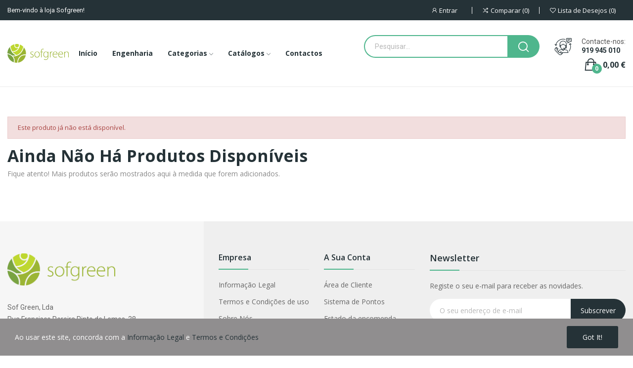

--- FILE ---
content_type: text/html; charset=utf-8
request_url: https://sofgreen.pt/carruagens/1876-set-de-3-carruagens-cp-sorefame-intercidades-ref-s0919.html
body_size: 11283
content:
<!doctype html><html lang="pt-PT"><head><meta charset="utf-8"><meta http-equiv="x-ua-compatible" content="ie=edge"><title>Set de 3 carruagens CP Sorefame &quot;Intercidades&quot; ref. S0919 - Carruagens - - Sof Green, Lda</title><meta name="description" content=""><meta name="keywords" content="Set,carruagens,Sorefame,&quot;Intercidades&quot;,ref.,S0919,Carruagens,Modelismo,Ferroviário"> <script type="application/ld+json">{
    "@context": "https://schema.org",
    "@type": "Organization",
    "name" : "Sof Green, Lda",
    "url" : "https://sofgreen.pt/",
    "logo": {
      "@type": "ImageObject",
      "url":"https://sofgreen.pt/img/logo-1676598303.jpg"
    }
  }</script> <script type="application/ld+json">{
    "@context": "https://schema.org",
    "@type": "WebPage",
    "isPartOf": {
      "@type": "WebSite",
      "url":  "https://sofgreen.pt/",
      "name": "Sof Green, Lda"
    },
    "name": "Set de 3 carruagens CP Sorefame &quot;Intercidades&quot; ref. S0919 - Carruagens - - Sof Green, Lda",
    "url":  "https://sofgreen.pt/carruagens/1876-set-de-3-carruagens-cp-sorefame-intercidades-ref-s0919.html"
  }</script> <script type="application/ld+json">{
      "@context": "https://schema.org",
      "@type": "BreadcrumbList",
      "itemListElement": [
                      {
              "@type": "ListItem",
              "position": 1,
              "name": "Início",
              "item": "https://sofgreen.pt/"
              },                        {
              "@type": "ListItem",
              "position": 2,
              "name": "Modelismo Ferroviário",
              "item": "https://sofgreen.pt/25-modelismo-ferroviario"
              },                        {
              "@type": "ListItem",
              "position": 3,
              "name": "Carruagens",
              "item": "https://sofgreen.pt/36-carruagens"
              },                        {
              "@type": "ListItem",
              "position": 4,
              "name": "Set de 3 carruagens CP Sorefame &quot;Intercidades&quot; ref. S0919",
              "item": "https://sofgreen.pt/carruagens/1876-set-de-3-carruagens-cp-sorefame-intercidades-ref-s0919.html"
              }            ]
          }</script> <meta property="og:title" content="Set de 3 carruagens CP Sorefame &quot;Intercidades&quot; ref. S0919 - Carruagens - - Sof Green, Lda" /><meta property="og:description" content="" /><meta property="og:url" content="https://sofgreen.pt/carruagens/1876-set-de-3-carruagens-cp-sorefame-intercidades-ref-s0919.html" /><meta property="og:site_name" content="Sof Green, Lda" /><meta name="viewport" content="width=device-width, initial-scale=1"><link rel="icon" type="image/vnd.microsoft.icon" href="https://sofgreen.pt/img/favicon.ico?1676598303"><link rel="shortcut icon" type="image/x-icon" href="https://sofgreen.pt/img/favicon.ico?1676598303"> <script src="https://ajax.googleapis.com/ajax/libs/jquery/3.2.1/jquery.min.js"></script> <script type="text/javascript">var CLOSE = "Close Categories";
        var ETS_ABANCART_BACKGROUND_COLOR = "#ff0000";
        var ETS_ABANCART_BROWSER_TAB_ENABLED = 1;
        var ETS_ABANCART_CAMPAIGNS = false;
        var ETS_ABANCART_CLOSE_TITLE = "Fechar";
        var ETS_ABANCART_COOKIE_CAMPAIGNS = [];
        var ETS_ABANCART_COPIED_MESSAGE = "Copied";
        var ETS_ABANCART_HAS_BROWSER = false;
        var ETS_ABANCART_LINK_AJAX = "https:\/\/sofgreen.pt\/module\/ets_abandonedcart\/request";
        var ETS_ABANCART_LINK_SHOPPING_CART = "https:\/\/sofgreen.pt\/my-shopping-carts";
        var ETS_ABANCART_PRODUCT_TOTAL = 0;
        var ETS_ABANCART_TEXT_COLOR = "#ffffff";
        var ETS_AC_LINK_SUBMIT_LEAD_FORM = "https:\/\/sofgreen.pt\/lead\/";
        var MORE = "More Categories";
        var baseDir = "\/";
        var gdprSettings = {"gdprEnabledModules":{"ps_currencyselector":false,"ps_languageselector":false,"ps_googleanalytics":false},"gdprCookieStoreUrl":"https:\/\/sofgreen.pt\/module\/gdprpro\/storecookie","newsletterConsentText":"Eu quero receber newsletter","checkAllByDefault":false,"under18AlertText":"Voc\u00ea precisa ter mais de 18 anos para visitar este site","closeModalOnlyWithButtons":false,"showWindow":true,"isBot":true,"doNotTrackCompliance":false,"reloadAfterSave":false,"reloadAfterAcceptAll":false,"scrollLock":false,"acceptByScroll":false};
        var id_lang = 1;
        var isLogged = false;
        var isLoggedWishlist = false;
        var loggin_required = "Precisa fazer login para usar a lista de desejos";
        var loggin_text = "Iniciar sess\u00e3o";
        var loggin_url = "https:\/\/sofgreen.pt\/a-minha-conta";
        var pday_text = "dia";
        var pdays_text = "dias";
        var phour_text = "hora";
        var phours_text = "Horas";
        var pmin_text = "min";
        var pmins_text = "mins";
        var pos_cart_count = 0;
        var pos_fakeorder = {"products":[],"frame_time":"60","time_first":"3000","time_between":"5000","time_display":"7000","content_text":"Someone has purchased","button_text":"View product","ago_text":"ago","minute_text":"minute","minutes_text":"minutes","hour_text":"hour","hours_text":"hours"};
        var pos_subscription = "https:\/\/sofgreen.pt\/module\/posthemeoptions\/subscription";
        var poscompare = {"nbProducts":0,"IdProducts":null,"success_text":"Produto adicionado para comparar.","compare_url":"https:\/\/sofgreen.pt\/module\/poscompare\/comparePage","compare_text":"Ver comparar produtos"};
        var possearch_number = 10;
        var prestashop = {"cart":{"products":[],"totals":{"total":{"type":"total","label":"Total","amount":0,"value":"0,00\u00a0\u20ac"},"total_including_tax":{"type":"total","label":"Total (com IVA)","amount":0,"value":"0,00\u00a0\u20ac"},"total_excluding_tax":{"type":"total","label":"Total (sem IVA)","amount":0,"value":"0,00\u00a0\u20ac"}},"subtotals":{"products":{"type":"products","label":"Subtotal","amount":0,"value":"0,00\u00a0\u20ac"},"discounts":null,"shipping":{"type":"shipping","label":"Envio","amount":0,"value":""},"tax":null},"products_count":0,"summary_string":"0 artigos","vouchers":{"allowed":1,"added":[]},"discounts":[],"minimalPurchase":0,"minimalPurchaseRequired":""},"currency":{"id":1,"name":"Euro","iso_code":"EUR","iso_code_num":"978","sign":"\u20ac"},"customer":{"lastname":null,"firstname":null,"email":null,"birthday":null,"newsletter":null,"newsletter_date_add":null,"optin":null,"website":null,"company":null,"siret":null,"ape":null,"is_logged":false,"gender":{"type":null,"name":null},"addresses":[]},"language":{"name":"Portugu\u00eas (Portuguese)","iso_code":"pt","locale":"pt-PT","language_code":"pt-pt","is_rtl":"0","date_format_lite":"Y-m-d","date_format_full":"Y-m-d H:i:s","id":1},"page":{"title":"","canonical":"","meta":{"title":"Set de 3 carruagens CP Sorefame \"Intercidades\" ref. S0919 - Carruagens - - Sof Green, Lda","description":"","keywords":"Set,carruagens,Sorefame,\"Intercidades\",ref.,S0919,Carruagens,Modelismo,Ferrovi\u00e1rio","robots":"index"},"page_name":"product","body_classes":{"lang-pt":true,"lang-rtl":false,"country-PT":true,"currency-EUR":true,"layout-full-width":true,"page-product":true,"tax-display-enabled":true,"page-customer-account":false,"product-id-1876":true,"product-Set de 3 carruagens CP Sorefame \"Intercidades\" ref. S0919":true,"product-id-category-36":true,"product-id-manufacturer-0":true,"product-id-supplier-0":true,"product-available-for-order":true},"admin_notifications":[],"password-policy":{"feedbacks":{"0":"Very weak","1":"Weak","2":"M\u00e9dio","3":"Strong","4":"Very strong","Straight rows of keys are easy to guess":"Straight rows of keys are easy to guess","Short keyboard patterns are easy to guess":"Short keyboard patterns are easy to guess","Use a longer keyboard pattern with more turns":"Use a longer keyboard pattern with more turns","Repeats like \"aaa\" are easy to guess":"Repeats like \"aaa\" are easy to guess","Repeats like \"abcabcabc\" are only slightly harder to guess than \"abc\"":"Repeats like \"abcabcabc\" are only slightly harder to guess than \"abc\"","Sequences like abc or 6543 are easy to guess":"Sequences like \"abc\" or \"6543\" are easy to guess","Recent years are easy to guess":"Recent years are easy to guess","Dates are often easy to guess":"Dates are often easy to guess","This is a top-10 common password":"This is a top-10 common password","This is a top-100 common password":"This is a top-100 common password","This is a very common password":"This is a very common password","This is similar to a commonly used password":"This is similar to a commonly used password","A word by itself is easy to guess":"A word by itself is easy to guess","Names and surnames by themselves are easy to guess":"Names and surnames by themselves are easy to guess","Common names and surnames are easy to guess":"Common names and surnames are easy to guess","Use a few words, avoid common phrases":"Use a few words, avoid common phrases","No need for symbols, digits, or uppercase letters":"No need for symbols, digits, or uppercase letters","Avoid repeated words and characters":"Avoid repeated words and characters","Avoid sequences":"Avoid sequences","Avoid recent years":"Avoid recent years","Avoid years that are associated with you":"Avoid years that are associated with you","Avoid dates and years that are associated with you":"Avoid dates and years that are associated with you","Capitalization doesn't help very much":"Capitalization doesn't help very much","All-uppercase is almost as easy to guess as all-lowercase":"All-uppercase is almost as easy to guess as all-lowercase","Reversed words aren't much harder to guess":"Reversed words aren't much harder to guess","Predictable substitutions like '@' instead of 'a' don't help very much":"Predictable substitutions like \"@\" instead of \"a\" don't help very much","Add another word or two. Uncommon words are better.":"Add another word or two. Uncommon words are better."}}},"shop":{"name":"Sof Green, Lda","logo":"https:\/\/sofgreen.pt\/img\/logo-1676598303.jpg","stores_icon":"https:\/\/sofgreen.pt\/img\/logo_stores.png","favicon":"https:\/\/sofgreen.pt\/img\/favicon.ico"},"core_js_public_path":"\/themes\/","urls":{"base_url":"https:\/\/sofgreen.pt\/","current_url":"https:\/\/sofgreen.pt\/carruagens\/1876-set-de-3-carruagens-cp-sorefame-intercidades-ref-s0919.html","shop_domain_url":"https:\/\/sofgreen.pt","img_ps_url":"https:\/\/sofgreen.pt\/img\/","img_cat_url":"https:\/\/sofgreen.pt\/img\/c\/","img_lang_url":"https:\/\/sofgreen.pt\/img\/l\/","img_prod_url":"https:\/\/sofgreen.pt\/img\/p\/","img_manu_url":"https:\/\/sofgreen.pt\/img\/m\/","img_sup_url":"https:\/\/sofgreen.pt\/img\/su\/","img_ship_url":"https:\/\/sofgreen.pt\/img\/s\/","img_store_url":"https:\/\/sofgreen.pt\/img\/st\/","img_col_url":"https:\/\/sofgreen.pt\/img\/co\/","img_url":"https:\/\/sofgreen.pt\/themes\/theme_ecolife\/assets\/img\/","css_url":"https:\/\/sofgreen.pt\/themes\/theme_ecolife\/assets\/css\/","js_url":"https:\/\/sofgreen.pt\/themes\/theme_ecolife\/assets\/js\/","pic_url":"https:\/\/sofgreen.pt\/upload\/","theme_assets":"https:\/\/sofgreen.pt\/themes\/theme_ecolife\/assets\/","pages":{"address":"https:\/\/sofgreen.pt\/endereco","addresses":"https:\/\/sofgreen.pt\/enderecos","authentication":"https:\/\/sofgreen.pt\/inicio-de-sessao","manufacturer":"https:\/\/sofgreen.pt\/fabricantes","cart":"https:\/\/sofgreen.pt\/carrinho","category":"https:\/\/sofgreen.pt\/index.php?controller=category","cms":"https:\/\/sofgreen.pt\/index.php?controller=cms","contact":"https:\/\/sofgreen.pt\/contacte-nos","discount":"https:\/\/sofgreen.pt\/descontos","guest_tracking":"https:\/\/sofgreen.pt\/seguimento-de-visitante","history":"https:\/\/sofgreen.pt\/historico-de-encomendas","identity":"https:\/\/sofgreen.pt\/identidade","index":"https:\/\/sofgreen.pt\/","my_account":"https:\/\/sofgreen.pt\/a-minha-conta","order_confirmation":"https:\/\/sofgreen.pt\/confirmacao-encomenda","order_detail":"https:\/\/sofgreen.pt\/index.php?controller=order-detail","order_follow":"https:\/\/sofgreen.pt\/acompanhar-encomenda","order":"https:\/\/sofgreen.pt\/encomenda","order_return":"https:\/\/sofgreen.pt\/index.php?controller=order-return","order_slip":"https:\/\/sofgreen.pt\/nota-de-encomenda","pagenotfound":"https:\/\/sofgreen.pt\/erro-404","password":"https:\/\/sofgreen.pt\/recuperar-palavra-passe","pdf_invoice":"https:\/\/sofgreen.pt\/index.php?controller=pdf-invoice","pdf_order_return":"https:\/\/sofgreen.pt\/index.php?controller=pdf-order-return","pdf_order_slip":"https:\/\/sofgreen.pt\/index.php?controller=pdf-order-slip","prices_drop":"https:\/\/sofgreen.pt\/promocoes","product":"https:\/\/sofgreen.pt\/index.php?controller=product","registration":"https:\/\/sofgreen.pt\/index.php?controller=registration","search":"https:\/\/sofgreen.pt\/pesquisa","sitemap":"https:\/\/sofgreen.pt\/mapa-do-site","stores":"https:\/\/sofgreen.pt\/lojas","supplier":"https:\/\/sofgreen.pt\/fornecedores","brands":"https:\/\/sofgreen.pt\/fabricantes","register":"https:\/\/sofgreen.pt\/index.php?controller=registration","order_login":"https:\/\/sofgreen.pt\/encomenda?login=1"},"alternative_langs":[],"actions":{"logout":"https:\/\/sofgreen.pt\/?mylogout="},"no_picture_image":{"bySize":{"small_default":{"url":"https:\/\/sofgreen.pt\/img\/p\/pt-default-small_default.jpg","width":98,"height":98},"cart_default":{"url":"https:\/\/sofgreen.pt\/img\/p\/pt-default-cart_default.jpg","width":125,"height":125},"home_default":{"url":"https:\/\/sofgreen.pt\/img\/p\/pt-default-home_default.jpg","width":217,"height":217},"medium_default":{"url":"https:\/\/sofgreen.pt\/img\/p\/pt-default-medium_default.jpg","width":600,"height":600},"large_default":{"url":"https:\/\/sofgreen.pt\/img\/p\/pt-default-large_default.jpg","width":800,"height":800}},"small":{"url":"https:\/\/sofgreen.pt\/img\/p\/pt-default-small_default.jpg","width":98,"height":98},"medium":{"url":"https:\/\/sofgreen.pt\/img\/p\/pt-default-home_default.jpg","width":217,"height":217},"large":{"url":"https:\/\/sofgreen.pt\/img\/p\/pt-default-large_default.jpg","width":800,"height":800},"legend":""}},"configuration":{"display_taxes_label":true,"display_prices_tax_incl":true,"is_catalog":false,"show_prices":true,"opt_in":{"partner":true},"quantity_discount":{"type":"discount","label":"Unit discount"},"voucher_enabled":1,"return_enabled":0},"field_required":[],"breadcrumb":{"links":[{"title":"In\u00edcio","url":"https:\/\/sofgreen.pt\/"},{"title":"Modelismo Ferrovi\u00e1rio","url":"https:\/\/sofgreen.pt\/25-modelismo-ferroviario"},{"title":"Carruagens","url":"https:\/\/sofgreen.pt\/36-carruagens"},{"title":"Set de 3 carruagens CP Sorefame \"Intercidades\" ref. S0919","url":"https:\/\/sofgreen.pt\/carruagens\/1876-set-de-3-carruagens-cp-sorefame-intercidades-ref-s0919.html"}],"count":4},"link":{"protocol_link":"https:\/\/","protocol_content":"https:\/\/"},"time":1768747461,"static_token":"be1c1c0609bc7c53f1a39eb4080df0fc","token":"8a7c7e2255e032f4024b252efed9935d","debug":false};
        var prestashopFacebookAjaxController = "https:\/\/sofgreen.pt\/module\/ps_facebook\/Ajax";
        var psec_text = "seg";
        var psecs_text = "segs";
        var psemailsubscription_subscription = "https:\/\/sofgreen.pt\/module\/ps_emailsubscription\/subscription";
        var psr_icon_color = "#F19D76";
        var qm_icon_color = "#F19D76";
        var static_token = "be1c1c0609bc7c53f1a39eb4080df0fc";
        var wishlistProductsIdsobject = [];</script> <link rel="stylesheet" href="https://fonts.googleapis.com/css?family=Open+Sans:300,300i,400,400i,600,600i,700,700i,800,800i&amp;display=swap&amp;subset=cyrillic,cyrillic-ext,greek,greek-ext,latin-ext,vietnamese" media="all"><link rel="stylesheet" href="https://fonts.googleapis.com/css?family=Roboto:100,100italic,200,200italic,300,300italic,400,400italic,500,500italic,600,600italic,700,700italic,800,800italic,900,900italic%7CRoboto+Slab:100,100italic,200,200italic,300,300italic,400,400italic,500,500italic,600,600italic,700,700italic,800,800italic,900,900italic&amp;display=swap" media="all"><link rel="stylesheet" href="https://sofgreen.pt/themes/theme_ecolife/assets/cache/theme-48ab88156.css" media="all"> <script>var ceFrontendConfig = {"environmentMode":{"edit":false,"wpPreview":false},"is_rtl":false,"breakpoints":{"xs":0,"sm":480,"md":768,"lg":1025,"xl":1440,"xxl":1600},"version":"2.5.11.5","urls":{"assets":"\/modules\/creativeelements\/views\/"},"productQuickView":0,"settings":{"general":{"elementor_global_image_lightbox":"1","elementor_enable_lightbox_in_editor":"yes","elementor_lightbox_enable_counter":"yes","elementor_lightbox_enable_zoom":"yes","elementor_lightbox_title_src":"title","elementor_lightbox_description_src":"caption"}},"post":{"id":0,"title":"TODO","excerpt":""}};</script> <link rel="preload" href="/modules/creativeelements/views/lib/ceicons/fonts/ceicons.woff2?fj664s" as="font" type="font/woff2" crossorigin><link rel="preload" href="/modules/creativeelements/views/lib/font-awesome/fonts/fontawesome-webfont.woff2?v=4.7.0" as="font" type="font/woff2" crossorigin> <style type="text/css">#poscookielaw {
	background-color: #908E8F;     color: #ffffff; }
#poscookielaw p {
    color: #ffffff; }</style> <script type="text/javascript">const ETS_AC_TRANS = {};
    ETS_AC_TRANS.captchv2_invalid = "Please verify captcha";</script> <style type="text/css">.animation1 {
	 -webkit-transition-duration: 500ms !important;
    -moz-transition-duration: 500ms !important;
    -o-transition-duration: 500ms !important;
    transition-duration: 500ms !important;
}</style><style>.quickmenu-mobile-wrapper .quickmenu-item .block-title{
            color: #000000;
        }</style><script type="text/javascript">var sp_link_base ='https://sofgreen.pt';</script> <script type="text/javascript">function renderDataAjax(jsonData)
{
    for (var key in jsonData) {
	    if(key=='java_script')
        {
            $('body').append(jsonData[key]);
        }
        else
            if($('#ets_speed_dy_'+key).length)
            {
                if($('#ets_speed_dy_'+key+' #layer_cart').length)
                {
                    $('#ets_speed_dy_'+key).before($('#ets_speed_dy_'+key+' #layer_cart').clone());
                    $('#ets_speed_dy_'+key+' #layer_cart').remove();
                    $('#layer_cart').before('<div class="layer_cart_overlay"></div>');
                }
                $('#ets_speed_dy_'+key).replaceWith(jsonData[key]);  
            }
              
    }
    if($('#header .shopping_cart').length && $('#header .cart_block').length)
    {
        var shopping_cart = new HoverWatcher('#header .shopping_cart');
        var cart_block = new HoverWatcher('#header .cart_block');
        $("#header .shopping_cart a:first").hover(
    		function(){
    			if (ajaxCart.nb_total_products > 0 || parseInt($('.ajax_cart_quantity').html()) > 0)
    				$("#header .cart_block").stop(true, true).slideDown(450);
    		},
    		function(){
    			setTimeout(function(){
    				if (!shopping_cart.isHoveringOver() && !cart_block.isHoveringOver())
    					$("#header .cart_block").stop(true, true).slideUp(450);
    			}, 200);
    		}
    	);
    }
    if(typeof jsonData.custom_js!== undefined && jsonData.custom_js)
        $('head').append('<script src="'+sp_link_base+'/modules/ets_superspeed/views/js/script_custom.js">');
}</script> <style>.layered_filter_ul .radio,.layered_filter_ul .checkbox {
    display: inline-block;
}
.ets_speed_dynamic_hook .cart-products-count{
    display:none!important;
}
.ets_speed_dynamic_hook .ajax_cart_quantity ,.ets_speed_dynamic_hook .ajax_cart_product_txt,.ets_speed_dynamic_hook .ajax_cart_product_txt_s{
    display:none!important;
}
.ets_speed_dynamic_hook .shopping_cart > a:first-child:after {
    display:none!important;
}</style></head><body id="product" class="layout_wide lang-pt country-pt currency-eur layout-full-width page-product tax-display-enabled product-id-1876 product-set-de-3-carruagens-cp-sorefame--intercidades--ref--s0919 product-id-category-36 product-id-manufacturer-0 product-id-supplier-0 product-available-for-order ps_currencyselector_off ps_languageselector_off ps_googleanalytics_off has-quickmenu "><div class="quickmenu-mobile"><div class="quickmenu-mobile-wrapper"><div class="quickmenu-item quickmenu-link" onclick="window.open('https://sofgreen.pt/sofgreen','_self')"><div class="block-icon"> <img class="svg pack1 invisible" src="/modules/posquickmenu/views/img/reassurance/pack1/House.svg"></div><div class="block-title">Início</div></div><div class="quickmenu-item quickmenu-cart" onclick="window.open('https://sofgreen.pt/carrinho?action=show','_self')"><div class="block-icon"> <img class="svg pack1 invisible" src="/modules/posquickmenu/views/img/reassurance/pack1/FullShoppingCart.svg"> <span class="qm-count" id="qmcart-count"></span></div><div class="block-title">Carrinho</div></div></div></div><main><header id="header" class="use-sticky"><div data-elementor-type="page" data-elementor-id="2010000" class="elementor elementor-2010000 elementor-bc-flex-widget" data-elementor-settings="[]"><div class="elementor-section-wrap"> <section class="elementor-element elementor-element-ulbsgbc elementor-section-stretched elementor-hidden-tablet elementor-hidden-phone elementor-section-boxed elementor-section-height-default elementor-section-height-default elementor-section elementor-top-section" data-id="ulbsgbc" data-element_type="section" data-settings="{&quot;stretch_section&quot;:&quot;section-stretched&quot;,&quot;background_background&quot;:&quot;classic&quot;}"><div class="elementor-container elementor-column-gap-default"><div class="elementor-row"><div class="elementor-element elementor-element-ipattid elementor-column elementor-col-33 elementor-top-column" data-id="ipattid" data-element_type="column"><div class="elementor-column-wrap elementor-element-populated"><div class="elementor-widget-wrap"><div class="elementor-element elementor-element-bxonmid elementor-widget elementor-widget-text-editor" data-id="bxonmid" data-element_type="widget" data-widget_type="text-editor.default"><div class="elementor-widget-container"><div class="elementor-text-editor elementor-clearfix"><p>Bem-vindo à loja Sofgreen!</p></div></div></div></div></div></div><div class="elementor-element elementor-element-xhztqns elementor-column elementor-col-66 elementor-top-column" data-id="xhztqns" data-element_type="column"><div class="elementor-column-wrap elementor-element-populated"><div class="elementor-widget-wrap"><div class="elementor-element elementor-element-rdjruyc pos-dropdown-right button-layout-icon_text pewidth-inline elementor-widget elementor-widget-posAccount" data-id="rdjruyc" data-element_type="widget" data-settings="{&quot;search_width&quot;:&quot;inline&quot;}" data-widget_type="posAccount.default"><div class="elementor-widget-container"><div class="pos-account pos-header-element "> <a href="https://sofgreen.pt/a-minha-conta" class="account-login" > <i class="icon-rt-user"></i> <span>Entrar</span> </a></div></div></div><div class="elementor-element elementor-element-roftilt button-layout-icon_text pewidth-inline elementor-widget elementor-widget-posCompare" data-id="roftilt" data-element_type="widget" data-settings="{&quot;search_width&quot;:&quot;inline&quot;}" data-widget_type="posCompare.default"><div class="elementor-widget-container"><div class="compare-top"> <a href="https://sofgreen.pt/module/poscompare/comparePage"> <i class="icon-rt-ios-shuffle-strong"></i> <span class="compare-top-text">Comparar</span> <span class="compare-top-count"><span id="poscompare-nb">0</span></span> </a></div> <script type="text/javascript">var baseDir ='https://sofgreen.pt/';</script> </div></div><div class="elementor-element elementor-element-vvxcyfo button-layout-icon_text pewidth-inline elementor-widget elementor-widget-posWishlist" data-id="vvxcyfo" data-element_type="widget" data-settings="{&quot;search_width&quot;:&quot;inline&quot;}" data-widget_type="posWishlist.default"><div class="elementor-widget-container"><div class="wishlist-top"> <a class="" href="https://sofgreen.pt/module/poswishlist/mywishlist"> <i class="wishlist-top-icon icon-rt-heart2"></i> <span class="wishlist-top-text">Lista de Desejos</span> <span class="wishlist-top-count">0</span> </a></div></div></div></div></div></div></div></div> </section> <section class="elementor-element elementor-element-myqovub elementor-section-stretched sticky-inner elementor-hidden-tablet elementor-hidden-phone elementor-section-boxed elementor-section-height-default elementor-section-height-default elementor-section elementor-top-section" data-id="myqovub" data-element_type="section" data-settings="{&quot;stretch_section&quot;:&quot;section-stretched&quot;}"><div class="elementor-container elementor-column-gap-default"><div class="elementor-row"><div class="elementor-element elementor-element-itnrjfu elementor-column elementor-col-33 elementor-top-column" data-id="itnrjfu" data-element_type="column"><div class="elementor-column-wrap elementor-element-populated"><div class="elementor-widget-wrap"><div class="elementor-element elementor-element-aslmpqh elementor-widget elementor-widget-posLogo" data-id="aslmpqh" data-element_type="widget" data-widget_type="posLogo.default"><div class="elementor-widget-container"><div id="_desktop_logo"> <a href="https://sofgreen.pt/" class="site-logo"> <img src="/img/logo-1676598303.jpg" alt="Sof Green, Lda" /> </a></div></div></div></div></div></div><div class="elementor-element elementor-element-omxpryt elementor-column elementor-col-33 elementor-top-column" data-id="omxpryt" data-element_type="column"><div class="elementor-column-wrap elementor-element-populated"><div class="elementor-widget-wrap"><div class="elementor-element elementor-element-cnqjczk pewidth-inline elementor-widget elementor-widget-pos_menu" data-id="cnqjczk" data-element_type="widget" data-settings="{&quot;search_width&quot;:&quot;inline&quot;}" data-widget_type="pos_menu.default"><div class="elementor-widget-container"><div id="_desktop_megamenu" class="main-menu megamenu_center"><div class="pos-menu-horizontal"><ul class="menu-content"><li class=" menu-item menu-item1 "> <a style="" href="https://sofgreen.pt" > <span>Início</span> </a></li><li class=" menu-item menu-item3 "> <a style="" href="https://sofgreen.pt/content/12-engenharia" > <span>Engenharia</span> </a></li><li class=" menu-item menu-item4 dropdown-mega hasChild "> <a style="cursor: auto;" href="javascript:void(0)" > <span>Categorias</span> <i class="hidden-md-down icon-rt-arrow-down"></i> </a> <span class="icon-drop-mobile"><i class="material-icons add">add </i><i class="material-icons remove">remove </i></span><div class="pos-sub-menu menu-dropdown menu_slidedown" data-width="1000px"><div class="pos-sub-inner"><div class="pos-menu-row row "><div class="pos-menu-col col-xs-12 col-sm-4 "><ul class="ul-column "><li class="submenu-item "> <a href="https://sofgreen.pt/19-artes-decorativas">Artes Decorativas</a> <span class="icon-drop-mobile"><i class="material-icons add">add </i><i class="material-icons remove">remove </i></span><ul class="category-sub-menu"><li> <a href="https://sofgreen.pt/20-galeria">Galeria</a></li><li> <a href="https://sofgreen.pt/21-materiais">Materiais</a></li><li> <a href="https://sofgreen.pt/22-livros-e-revistas">Livros e Revistas</a></li></ul></li><li class="submenu-item "> <a href=""></a></li></ul></div><div class="pos-menu-col col-xs-12 col-sm-4 "><ul class="ul-column "><li class="submenu-item "> <a href="https://sofgreen.pt/24-decoracao-de-maquetes">Decoração de Maquetes</a> <span class="icon-drop-mobile"><i class="material-icons add">add </i><i class="material-icons remove">remove </i></span><ul class="category-sub-menu"><li> <a href="https://sofgreen.pt/31-edificios">Edifícios</a></li><li> <a href="https://sofgreen.pt/139-tuneis">Túneis</a></li><li> <a href="https://sofgreen.pt/140-pontes">Pontes</a></li><li> <a href="https://sofgreen.pt/141-paredes">Paredes</a></li><li> <a href="https://sofgreen.pt/142-rochas">Rochas</a></li><li> <a href="https://sofgreen.pt/143-pavimentos-e-coberturas">Pavimentos e coberturas</a></li><li> <a href="https://sofgreen.pt/144-rios-e-lagos">Rios e Lagos</a></li><li> <a href="https://sofgreen.pt/145-relva">Relva</a></li><li> <a href="https://sofgreen.pt/146-arvores-e-plantas">Árvores e Plantas</a></li><li> <a href="https://sofgreen.pt/147-figuras">Figuras</a></li><li> <a href="https://sofgreen.pt/148-tintas-e-colas">Tintas e Colas</a></li><li> <a href="https://sofgreen.pt/149-acessorios">Acessórios</a></li><li> <a href="https://sofgreen.pt/150-maquetes-e-dioramas">Maquetes e Dioramas</a></li></ul></li></ul></div><div class="pos-menu-col col-xs-12 col-sm-4 "><ul class="ul-column "><li class="submenu-item "> <a href="https://sofgreen.pt/25-modelismo-ferroviario">Modelismo Ferroviário</a> <span class="icon-drop-mobile"><i class="material-icons add">add </i><i class="material-icons remove">remove </i></span><ul class="category-sub-menu"><li> <a href="https://sofgreen.pt/34-conjuntos-de-iniciacao">Conjuntos de iniciação</a></li><li> <a href="https://sofgreen.pt/35-locomotivas">Locomotivas</a></li><li> <a href="https://sofgreen.pt/36-carruagens">Carruagens</a></li><li> <a href="https://sofgreen.pt/37-vagoes">Vagões</a></li><li> <a href="https://sofgreen.pt/38-kit-para-montagem">Kit para Montagem</a></li><li> <a href="https://sofgreen.pt/135-miniaturas-acessorios-e-decoders">Miniaturas Acessórios e Decoders</a></li><li> <a href="https://sofgreen.pt/136-carris">Carris</a></li></ul></li><li class="submenu-item "> <a href="https://sofgreen.pt/123-brinquedos">Brinquedos</a></li><li class="submenu-item "> <a href="https://sofgreen.pt/2-inicio">Início</a> <span class="icon-drop-mobile"><i class="material-icons add">add </i><i class="material-icons remove">remove </i></span><ul class="category-sub-menu"><li> <a href="https://sofgreen.pt/19-artes-decorativas">Artes Decorativas</a></li><li> <a href="https://sofgreen.pt/24-decoracao-de-maquetes">Decoração de Maquetes</a></li><li> <a href="https://sofgreen.pt/25-modelismo-ferroviario">Modelismo Ferroviário</a></li><li> <a href="https://sofgreen.pt/123-brinquedos">Brinquedos</a></li><li> <a href="https://sofgreen.pt/125-papelaria">Papelaria</a></li></ul></li></ul></div></div></div></div></li><li class=" menu-item menu-item6 dropdown-mega hasChild "> <a style="" href="https://sofgreen.pt/content/18-sofgreen-catalogos-2024" > <span>Catálogos</span> <i class="hidden-md-down icon-rt-arrow-down"></i> </a> <span class="icon-drop-mobile"><i class="material-icons add">add </i><i class="material-icons remove">remove </i></span><div class="pos-sub-menu menu-dropdown menu_slidedown" data-width="1000px"><div class="pos-sub-inner"><div class="pos-menu-row row "><div class="pos-menu-col col-xs-12 col-sm-12 "><ul class="ul-column "><li class="submenu-item "><div class="html-block"><div class="pos-sub-inner"><div class="pos-menu-row row "><div class="pos-menu-col col-xs-6 col-sm-3"><ul class="ul-column "><li class="submenu-item hidden-mobile"><img src="/img/cms/fleischmann.jpg" alt="fleischmann" /></li><li class="submenu-item "><a href="https://sofgreen.pt/content/13-catalogos-fleischmann" class=""><span>fleischmann</span></a> <span class="icon-drop-mobile"><i class="material-icons add">add </i><i class="material-icons remove">remove </i></span></li></ul></div><div class="pos-menu-col col-xs-6 col-sm-3"><ul class="ul-column "><li class="submenu-item hidden-mobile"><img src="/img/cms/ROCO.jpg" alt="Roco" /></li><li class="submenu-item "><a href="https://sofgreen.pt/content/14-catalogos-roco">Roco</a> <span class="icon-drop-mobile"><i class="material-icons add">add </i><i class="material-icons remove">remove </i></span></li></ul></div><div class="pos-menu-col col-xs-6 col-sm-3"><ul class="ul-column "><li class="submenu-item hidden-mobile"><img src="/img/cms/noch.jpg" alt="NOCH" /></li><li class="submenu-item "><a href="https://sofgreen.pt/content/15-catalogos-noch">NOCH</a> <span class="icon-drop-mobile"><i class="material-icons add">add </i><i class="material-icons remove">remove </i></span></li></ul></div><div class="pos-menu-col col-xs-6 col-sm-3"><ul class="ul-column "><li class="submenu-item hidden-mobile"><img src="/img/cms/sudexpress.jpg" alt="Sudexpress" /></li><li class="submenu-item "><a href="https://sofgreen.pt/content/16-catalogos-sudexpress">Sudexpress</a> <span class="icon-drop-mobile"><i class="material-icons add">add </i><i class="material-icons remove">remove </i></span></li></ul></div><div class="pos-menu-col col-xs-6 col-sm-3"><ul class="ul-column "><li class="submenu-item hidden-mobile"><img src="/img/cms/Electronic_Models_catalogos.jpg" alt="Electronic Models" /></li><li class="submenu-item "><a href="https://sofgreen.pt/content/19-sofgreen-catalogos-electronic-models">Electronic Models</a> <span class="icon-drop-mobile"><i class="material-icons add">add </i><i class="material-icons remove">remove </i></span></li></ul></div></div></div></div></li></ul></div></div></div></div></li><li class=" menu-item menu-item7 "> <a style="" href="https://sofgreen.pt/contacte-nos" > <span>Contactos</span> </a></li></ul></div></div></div></div></div></div></div><div class="elementor-element elementor-element-tfxhagj elementor-column elementor-col-33 elementor-top-column" data-id="tfxhagj" data-element_type="column"><div class="elementor-column-wrap elementor-element-populated"><div class="elementor-widget-wrap"><div class="elementor-element elementor-element-fchqjro classic elementor-search--button-type-icon pewidth-inline elementor-widget elementor-widget-posSearch" data-id="fchqjro" data-element_type="widget" data-settings="{&quot;search_type&quot;:&quot;classic&quot;,&quot;search_width&quot;:&quot;inline&quot;}" data-widget_type="posSearch.default"><div class="elementor-widget-container"><div class="pos-search-wrapper"><form class="pos-search search-classic" role="search" action="//sofgreen.pt/pesquisa" data-search-controller-url="//sofgreen.pt/pesquisa" method="get"><div class="pos-search__container"><div class="search-input-container"> <input type="hidden" name="order" value="product.position.desc"> <input class="pos-search__input" type="search" name="s" autocomplete="off" placeholder="Pesquisar..." /> <span class="search-clear unvisible"></span></div> <button class="pos-search__submit" type="submit"> <i class="icon-rt-loupe" aria-hidden="true"></i> </button></div><div class="pos-search__result unvisible"></div></form></div></div></div><div class="elementor-element elementor-element-kwypipk contact-position-left pewidth-inline contact-display-2-row contact-vertical-align-top elementor-widget elementor-widget-pos_contact" data-id="kwypipk" data-element_type="widget" data-settings="{&quot;search_width&quot;:&quot;inline&quot;}" data-widget_type="pos_contact.default"><div class="elementor-widget-container"><div class="box-contact"><figure class="contact-img"><img src="/img/cms/icon_contact.png" loading="lazy" alt=""></figure><div class="contact-content"><p class="title-contact">Contacte-nos:</p><a class="number-contact" href="tel:919 945 010">919 945 010</a></div></div></div></div><div class="elementor-element elementor-element-tcxlzaz button-layout-icon_text pewidth-inline elementor-widget elementor-widget-posCart" data-id="tcxlzaz" data-element_type="widget" data-settings="{&quot;search_width&quot;:&quot;inline&quot;}" data-widget_type="posCart.default"><div class="elementor-widget-container"><div id="_desktop_cart_block"><div class="blockcart cart-preview cart-sidebar" data-refresh-url="//sofgreen.pt/module/posshoppingcart/ajax" data-cartitems="0"> <a rel="nofollow" href="//sofgreen.pt/carrinho?action=show"> <i class="icon-rt-bag2"></i> <span class="cart-products-total">0,00&nbsp;€</span> <span class="cart-products-count">0</span> </a><div class="popup_cart popup-sidebar"><div class="title-cart flex-layout space-between"> <span>My cart</span> <a href="javascript:void(0)" class="close-cart"><i class="icon-rt-close-outline"></i></a></div><div class="content-sidebar"><div class="empty-cart"> <i class="icon-rt-handbag"></i> Your cart is empty.</div></div></div></div></div></div></div></div></div></div></div></div> </section> <section class="elementor-element elementor-element-txrshqm elementor-hidden-desktop elementor-section-boxed elementor-section-height-default elementor-section-height-default elementor-section elementor-top-section" data-id="txrshqm" data-element_type="section"><div class="elementor-container elementor-column-gap-default"><div class="elementor-row"><div class="elementor-element elementor-element-dqbyjbr elementor-sm-33 elementor-column elementor-col-33 elementor-top-column" data-id="dqbyjbr" data-element_type="column"><div class="elementor-column-wrap elementor-element-populated"><div class="elementor-widget-wrap"><div class="elementor-element elementor-element-mcjuttq elementor-widget elementor-widget-pos_menu" data-id="mcjuttq" data-element_type="widget" data-widget_type="pos_menu.default"><div class="elementor-widget-container"><div id="menu-icon"><i class="icon-rt-bars-solid"></i></div><div class="menu-mobile-content" id="mobile_menu_wrapper"><div class="menu-close"> Fechar <i class="material-icons float-xs-right">arrow_back</i></div><div id="mobile-megamenu" class="mobile-menu"><div class="pos-menu-horizontal"><ul class="menu-content"><li class="menu-item menu-item1 "> <a href="https://sofgreen.pt" > <span>Início</span> </a></li><li class="menu-item menu-item3 "> <a href="https://sofgreen.pt/content/12-engenharia" > <span>Engenharia</span> </a></li><li class="menu-item menu-item4 hasChild "> <a href="javascript:void(0)" > <span>Categorias</span> </a> <span class="icon-drop-mobile"><i class="material-icons add">add </i><i class="material-icons remove">remove </i></span><div class="pos-sub-menu menu-dropdown "><div class="pos-sub-inner"><div class="pos-menu-row "><div class="pos-menu-col "><ul class="ul-column "><li class="submenu-item "> <a href="https://sofgreen.pt/19-artes-decorativas">Artes Decorativas</a> <span class="icon-drop-mobile"><i class="material-icons add">add </i><i class="material-icons remove">remove </i></span><ul class="category-sub-menu"><li> <a href="https://sofgreen.pt/20-galeria">Galeria</a></li><li> <a href="https://sofgreen.pt/21-materiais">Materiais</a></li><li> <a href="https://sofgreen.pt/22-livros-e-revistas">Livros e Revistas</a></li></ul></li><li class="submenu-item "> <a href=""></a></li></ul></div><div class="pos-menu-col "><ul class="ul-column "><li class="submenu-item "> <a href="https://sofgreen.pt/24-decoracao-de-maquetes">Decoração de Maquetes</a> <span class="icon-drop-mobile"><i class="material-icons add">add </i><i class="material-icons remove">remove </i></span><ul class="category-sub-menu"><li> <a href="https://sofgreen.pt/31-edificios">Edifícios</a></li><li> <a href="https://sofgreen.pt/139-tuneis">Túneis</a></li><li> <a href="https://sofgreen.pt/140-pontes">Pontes</a></li><li> <a href="https://sofgreen.pt/141-paredes">Paredes</a></li><li> <a href="https://sofgreen.pt/142-rochas">Rochas</a></li><li> <a href="https://sofgreen.pt/143-pavimentos-e-coberturas">Pavimentos e coberturas</a></li><li> <a href="https://sofgreen.pt/144-rios-e-lagos">Rios e Lagos</a></li><li> <a href="https://sofgreen.pt/145-relva">Relva</a></li><li> <a href="https://sofgreen.pt/146-arvores-e-plantas">Árvores e Plantas</a></li><li> <a href="https://sofgreen.pt/147-figuras">Figuras</a></li><li> <a href="https://sofgreen.pt/148-tintas-e-colas">Tintas e Colas</a></li><li> <a href="https://sofgreen.pt/149-acessorios">Acessórios</a></li><li> <a href="https://sofgreen.pt/150-maquetes-e-dioramas">Maquetes e Dioramas</a></li></ul></li></ul></div><div class="pos-menu-col "><ul class="ul-column "><li class="submenu-item "> <a href="https://sofgreen.pt/25-modelismo-ferroviario">Modelismo Ferroviário</a> <span class="icon-drop-mobile"><i class="material-icons add">add </i><i class="material-icons remove">remove </i></span><ul class="category-sub-menu"><li> <a href="https://sofgreen.pt/34-conjuntos-de-iniciacao">Conjuntos de iniciação</a></li><li> <a href="https://sofgreen.pt/35-locomotivas">Locomotivas</a></li><li> <a href="https://sofgreen.pt/36-carruagens">Carruagens</a></li><li> <a href="https://sofgreen.pt/37-vagoes">Vagões</a></li><li> <a href="https://sofgreen.pt/38-kit-para-montagem">Kit para Montagem</a></li><li> <a href="https://sofgreen.pt/135-miniaturas-acessorios-e-decoders">Miniaturas Acessórios e Decoders</a></li><li> <a href="https://sofgreen.pt/136-carris">Carris</a></li></ul></li><li class="submenu-item "> <a href="https://sofgreen.pt/123-brinquedos">Brinquedos</a></li><li class="submenu-item "> <a href="https://sofgreen.pt/2-inicio">Início</a> <span class="icon-drop-mobile"><i class="material-icons add">add </i><i class="material-icons remove">remove </i></span><ul class="category-sub-menu"><li> <a href="https://sofgreen.pt/19-artes-decorativas">Artes Decorativas</a></li><li> <a href="https://sofgreen.pt/24-decoracao-de-maquetes">Decoração de Maquetes</a></li><li> <a href="https://sofgreen.pt/25-modelismo-ferroviario">Modelismo Ferroviário</a></li><li> <a href="https://sofgreen.pt/123-brinquedos">Brinquedos</a></li><li> <a href="https://sofgreen.pt/125-papelaria">Papelaria</a></li></ul></li></ul></div></div></div></div></li><li class="menu-item menu-item6 hasChild "> <a href="https://sofgreen.pt/content/18-sofgreen-catalogos-2024" > <span>Catálogos</span> </a> <span class="icon-drop-mobile"><i class="material-icons add">add </i><i class="material-icons remove">remove </i></span><div class="pos-sub-menu menu-dropdown "><div class="pos-sub-inner"><div class="pos-menu-row "><div class="pos-menu-col "><ul class="ul-column "><li class="submenu-item "><div class="html-block"><div class="pos-sub-inner"><div class="pos-menu-row row "><div class="pos-menu-col col-xs-6 col-sm-3"><ul class="ul-column "><li class="submenu-item hidden-mobile"><img src="/img/cms/fleischmann.jpg" alt="fleischmann" /></li><li class="submenu-item "><a href="https://sofgreen.pt/content/13-catalogos-fleischmann" class=""><span>fleischmann</span></a> <span class="icon-drop-mobile"><i class="material-icons add">add </i><i class="material-icons remove">remove </i></span></li></ul></div><div class="pos-menu-col col-xs-6 col-sm-3"><ul class="ul-column "><li class="submenu-item hidden-mobile"><img src="/img/cms/ROCO.jpg" alt="Roco" /></li><li class="submenu-item "><a href="https://sofgreen.pt/content/14-catalogos-roco">Roco</a> <span class="icon-drop-mobile"><i class="material-icons add">add </i><i class="material-icons remove">remove </i></span></li></ul></div><div class="pos-menu-col col-xs-6 col-sm-3"><ul class="ul-column "><li class="submenu-item hidden-mobile"><img src="/img/cms/noch.jpg" alt="NOCH" /></li><li class="submenu-item "><a href="https://sofgreen.pt/content/15-catalogos-noch">NOCH</a> <span class="icon-drop-mobile"><i class="material-icons add">add </i><i class="material-icons remove">remove </i></span></li></ul></div><div class="pos-menu-col col-xs-6 col-sm-3"><ul class="ul-column "><li class="submenu-item hidden-mobile"><img src="/img/cms/sudexpress.jpg" alt="Sudexpress" /></li><li class="submenu-item "><a href="https://sofgreen.pt/content/16-catalogos-sudexpress">Sudexpress</a> <span class="icon-drop-mobile"><i class="material-icons add">add </i><i class="material-icons remove">remove </i></span></li></ul></div><div class="pos-menu-col col-xs-6 col-sm-3"><ul class="ul-column "><li class="submenu-item hidden-mobile"><img src="/img/cms/Electronic_Models_catalogos.jpg" alt="Electronic Models" /></li><li class="submenu-item "><a href="https://sofgreen.pt/content/19-sofgreen-catalogos-electronic-models">Electronic Models</a> <span class="icon-drop-mobile"><i class="material-icons add">add </i><i class="material-icons remove">remove </i></span></li></ul></div></div></div></div></li></ul></div></div></div></div></li><li class="menu-item menu-item7 "> <a href="https://sofgreen.pt/contacte-nos" > <span>Contactos</span> </a></li></ul></div></div></div></div></div><div class="elementor-element elementor-element-yuqnvym topbar pewidth-inline elementor-widget elementor-widget-posSearch" data-id="yuqnvym" data-element_type="widget" data-settings="{&quot;search_type&quot;:&quot;topbar&quot;,&quot;search_width&quot;:&quot;inline&quot;}" data-widget_type="posSearch.default"><div class="elementor-widget-container"><div class="pos-search-wrapper"><form class="pos-search js-dropdown search-topbar" role="search" action="//sofgreen.pt/pesquisa" data-search-controller-url="//sofgreen.pt/pesquisa" method="get"><div class="pos-search__toggle" data-toggle="dropdown"> <i class="icon-rt-loupe" aria-hidden="true"></i></div><div class="dropdown-menu"><div class="pos-search__container"><div class="search-input-container"> <input type="hidden" name="order" value="product.position.desc"> <input class="pos-search__input" type="search" name="s" autocomplete="off" placeholder="Pesquisar..." /> <span class="search-clear unvisible"></span></div> <button class="pos-search__submit" type="submit"> <i class="icon-rt-loupe" aria-hidden="true"></i> </button><div class="dialog-lightbox-close-button dialog-close-button"> <i class="icon-rt-close-outline" aria-hidden="true"></i></div></div><div class="pos-search__result unvisible"></div></div></form></div></div></div></div></div></div><div class="elementor-element elementor-element-ozknwlx elementor-sm-33 elementor-column elementor-col-33 elementor-top-column" data-id="ozknwlx" data-element_type="column"><div class="elementor-column-wrap elementor-element-populated"><div class="elementor-widget-wrap"><div class="elementor-element elementor-element-ixwmgkr elementor-widget elementor-widget-posLogo" data-id="ixwmgkr" data-element_type="widget" data-widget_type="posLogo.default"><div class="elementor-widget-container"><div id="_desktop_logo"> <a href="https://sofgreen.pt/" class="site-logo"> <img src="/img/logo-1676598303.jpg" alt="Sof Green, Lda" /> </a></div></div></div></div></div></div><div class="elementor-element elementor-element-jpvbmwo elementor-sm-33 elementor-column elementor-col-33 elementor-top-column" data-id="jpvbmwo" data-element_type="column"><div class="elementor-column-wrap elementor-element-populated"><div class="elementor-widget-wrap"><div class="elementor-element elementor-element-sxdjjur pos-dropdown-right button-layout-icon pewidth-inline elementor-widget elementor-widget-posAccount" data-id="sxdjjur" data-element_type="widget" data-settings="{&quot;search_width&quot;:&quot;inline&quot;}" data-widget_type="posAccount.default"><div class="elementor-widget-container"><div class="pos-account pos-header-element "> <a href="https://sofgreen.pt/a-minha-conta" class="account-login" > <i class="icon-rt-person-circle-outline"></i> <span>Entrar</span> </a></div></div></div><div class="elementor-element elementor-element-mnbzuhd button-layout-icon pewidth-inline elementor-widget elementor-widget-posCart" data-id="mnbzuhd" data-element_type="widget" data-settings="{&quot;search_width&quot;:&quot;inline&quot;}" data-widget_type="posCart.default"><div class="elementor-widget-container"><div id="_desktop_cart_block"><div class="blockcart cart-preview cart-sidebar" data-refresh-url="//sofgreen.pt/module/posshoppingcart/ajax" data-cartitems="0"> <a rel="nofollow" href="//sofgreen.pt/carrinho?action=show"> <i class="icon-rt-bag2"></i> <span class="cart-products-total">0,00&nbsp;€</span> <span class="cart-products-count">0</span> </a><div class="popup_cart popup-sidebar"><div class="title-cart flex-layout space-between"> <span>My cart</span> <a href="javascript:void(0)" class="close-cart"><i class="icon-rt-close-outline"></i></a></div><div class="content-sidebar"><div class="empty-cart"> <i class="icon-rt-handbag"></i> Your cart is empty.</div></div></div></div></div></div></div></div></div></div></div></div> </section></div></div> </header><section id="wrapper"><div class=" page-title-wrapper p_tilte_small" ><div class="container"> <header class="page-header"><h1></h1> </header></div></div> <aside id="notifications"><div class="container"> <article class="alert alert-danger" role="alert" data-alert="danger"><ul><li>Este produto já não está disponível.</li></ul> </article></div> </aside><div class="container"><div class="row row-wrapper"><div id="content-wrapper" class="js-content-wrapper col-xs-12"><section id="main"> <section id="content" class="page-content page-not-found"><h4>Ainda não há produtos disponíveis</h4><p>Fique atento! Mais produtos serão mostrados aqui à medida que forem adicionados.</p> </section> <footer class="page-footer"> </footer></section></div></div></div> </section><footer id="footer" class="js-footer"><div data-elementor-type="page" data-elementor-id="1010000" class="elementor elementor-1010000" data-elementor-settings="[]"><div class="elementor-section-wrap"> <section class="elementor-element elementor-element-bcjdqyd elementor-section-boxed elementor-section-height-default elementor-section-height-default elementor-section elementor-top-section" data-id="bcjdqyd" data-element_type="section" data-settings="{&quot;background_background&quot;:&quot;classic&quot;}"><div class="elementor-container elementor-column-gap-extended"><div class="elementor-row"><div class="elementor-element elementor-element-mxvxuof bg_before elementor-column elementor-col-25 elementor-top-column" data-id="mxvxuof" data-element_type="column"><div class="elementor-column-wrap elementor-element-populated"><div class="elementor-widget-wrap"><div class="elementor-element elementor-element-qnzqbrk elementor-position-top elementor-vertical-align-top elementor-widget elementor-widget-image-box" data-id="qnzqbrk" data-element_type="widget" data-widget_type="image-box.default"><div class="elementor-widget-container"><div class="elementor-image-box-wrapper"><figure class="elementor-image-box-img"><img src="/img/cms/logo-sofgreen.png" loading="lazy" alt=""></figure><div class="elementor-image-box-content"><p class="elementor-image-box-description">Sof Green, Lda<br> Rua Francisco Pereira Pinto de Lemos, 38<br> 4400-700 V.N.Gaia<br> Portugal Continental</p></div></div></div></div><div class="elementor-element elementor-element-psgemjv contact-position-left pewidth-inline contact-display-2-row contact-vertical-align-top elementor-widget elementor-widget-pos_contact" data-id="psgemjv" data-element_type="widget" data-settings="{&quot;search_width&quot;:&quot;inline&quot;}" data-widget_type="pos_contact.default"><div class="elementor-widget-container"><div class="box-contact"><div class="contact-content"><p class="title-contact">Ligue</p><a class="number-contact" href="tel:919 945 097">919 945 097</a></div></div></div></div><div class="elementor-element elementor-element-p7r5up3 contact-position-left pewidth-inline contact-display-2-row contact-vertical-align-top elementor-widget elementor-widget-pos_contact" data-id="p7r5up3" data-element_type="widget" data-settings="{&quot;search_width&quot;:&quot;inline&quot;}" data-widget_type="pos_contact.default"><div class="elementor-widget-container"><div class="box-contact"><div class="contact-content"><a class="number-contact" href="tel:/">/</a></div></div></div></div><div class="elementor-element elementor-element-ifzpl75 contact-position-left pewidth-inline contact-display-2-row contact-vertical-align-top elementor-widget elementor-widget-pos_contact" data-id="ifzpl75" data-element_type="widget" data-settings="{&quot;search_width&quot;:&quot;inline&quot;}" data-widget_type="pos_contact.default"><div class="elementor-widget-container"><div class="box-contact"><div class="contact-content"><a class="number-contact" href="tel:919 945 010">919 945 010</a></div></div></div></div><div class="elementor-element elementor-element-tt88523 elementor-widget elementor-widget-html" data-id="tt88523" data-element_type="widget" data-widget_type="html.default"><div class="elementor-widget-container"><p style="font-size:10px;">(Chamada para a rede móvel nacional)</p></div></div></div></div></div><div class="elementor-element elementor-element-ktpiqvi elementor-column elementor-col-25 elementor-top-column" data-id="ktpiqvi" data-element_type="column"><div class="elementor-column-wrap elementor-element-populated"><div class="elementor-widget-wrap"><div class="elementor-element elementor-element-cnwptgu title-2 display-block elementor-widget elementor-widget-pos_links" data-id="cnwptgu" data-element_type="widget" data-settings="{&quot;design&quot;:&quot;2&quot;,&quot;display_link&quot;:&quot;block&quot;}" data-widget_type="pos_links.default"><div class="elementor-widget-container"><div class="pos-links-widget"><h2 class="links-widget-title hidden-sm-down"> <span>Empresa</span> </a></h2><h2 class="links-widget-title hidden-md-up" data-target="#footer_linkslist_cnwptgu" data-toggle="collapse" aria-expanded="false"> <span>Empresa</span> </a> <span class="navbar-toggler collapse-icons"> <i class="material-icons add">&#xE313;</i> <i class="material-icons remove">&#xE316;</i> </span></h2><ul id="footer_linkslist_cnwptgu" class=" links-widget-content collapse"><li> <a href="https://sofgreen.pt/content/2-informacao-legal">Informação Legal</a></li><li> <a href="https://sofgreen.pt/content/3-termos-e-condicoes-de-uso">Termos e Condições de uso</a></li><li> <a href="https://sofgreen.pt/content/4-sobre-nos">Sobre Nós</a></li><li> <a href="https://sofgreen.pt/contacte-nos">Contacte-nos</a></li><li> <a href="https://sofgreen.pt/lojas">Lojas</a></li></ul></div></div></div></div></div></div><div class="elementor-element elementor-element-lvpczhw elementor-column elementor-col-25 elementor-top-column" data-id="lvpczhw" data-element_type="column"><div class="elementor-column-wrap elementor-element-populated"><div class="elementor-widget-wrap"><div class="elementor-element elementor-element-pdrjwpt title-2 display-block elementor-widget elementor-widget-pos_links" data-id="pdrjwpt" data-element_type="widget" data-settings="{&quot;design&quot;:&quot;2&quot;,&quot;display_link&quot;:&quot;block&quot;}" data-widget_type="pos_links.default"><div class="elementor-widget-container"><div class="pos-links-widget"><h2 class="links-widget-title hidden-sm-down"> <span>A sua conta</span> </a></h2><h2 class="links-widget-title hidden-md-up" data-target="#footer_linkslist_pdrjwpt" data-toggle="collapse" aria-expanded="false"> <span>A sua conta</span> </a> <span class="navbar-toggler collapse-icons"> <i class="material-icons add">&#xE313;</i> <i class="material-icons remove">&#xE316;</i> </span></h2><ul id="footer_linkslist_pdrjwpt" class=" links-widget-content collapse"><li> <a href="https://sofgreen.pt/a-minha-conta">Área de Cliente</a></li><li> <a href="https://sofgreen.pt/content/10-sistema-pontos">Sistema de Pontos</a></li><li> <a href="https://sofgreen.pt/seguimento-de-visitante">Estado da encomenda</a></li></ul></div></div></div></div></div></div><div class="elementor-element elementor-element-gmgauez elementor-column elementor-col-25 elementor-top-column" data-id="gmgauez" data-element_type="column"><div class="elementor-column-wrap elementor-element-populated"><div class="elementor-widget-wrap"><div class="elementor-element elementor-element-ncpsqdt elementor-widget elementor-widget-pos_title" data-id="ncpsqdt" data-element_type="widget" data-widget_type="pos_title.default"><div class="elementor-widget-container"><div class="pos-title-widget pos-title-2"><h4 class="pos-title">Newsletter</h4><p class="pos-subtitle">Registe o seu e-mail para receber as novidades.</p></div></div></div><div class="elementor-element elementor-element-jglclse elementor-widget elementor-widget-pos-newsletter" data-id="jglclse" data-element_type="widget" data-widget_type="pos-newsletter.default"><div class="elementor-widget-container"><div class="pos-newsletter-widget block_newsletter"><form class="pos-newsletter-form" action="https://sofgreen.pt/carruagens/1876-set-de-3-carruagens-cp-sorefame-intercidades-ref-s0919.html#footer" method="post"> <input name="email" type="email" value="" placeholder="O seu endereço de e-mail" required > <button class="pos-newsletter-button" name="submitNewsletter" value="1" type="submit"> <span> Subscrever </span> </button> <input type="hidden" name="action" value="0"><div class="pos-newsletter-response"></div></form></div></div></div><div class="elementor-element elementor-element-leq3s53 elementor-widget elementor-widget-image" data-id="leq3s53" data-element_type="widget" data-widget_type="image.default"><div class="elementor-widget-container"><div class="elementor-image"> <a href="https://www.livroreclamacoes.pt/" data-elementor-open-lightbox target="_blank"> <img src="/img/cms/livro_reclamacoes.png" loading="lazy" alt=""> </a></div></div></div></div></div></div></div></div> </section> <section class="elementor-element elementor-element-woupomy elementor-section-boxed elementor-section-height-default elementor-section-height-default elementor-section elementor-top-section" data-id="woupomy" data-element_type="section" data-settings="{&quot;background_background&quot;:&quot;classic&quot;}"><div class="elementor-container elementor-column-gap-extended"><div class="elementor-row"><div class="elementor-element elementor-element-rfzyoah bg_before elementor-column elementor-col-33 elementor-top-column" data-id="rfzyoah" data-element_type="column"><div class="elementor-column-wrap elementor-element-populated"><div class="elementor-widget-wrap"><div class="elementor-element elementor-element-wisuycf elementor-widget elementor-widget-text-editor" data-id="wisuycf" data-element_type="widget" data-widget_type="text-editor.default"><div class="elementor-widget-container"><div class="elementor-text-editor elementor-clearfix"><p>© 2026 — Sofgreen All Rights Reserved.</p></div></div></div></div></div></div><div class="elementor-element elementor-element-ympufxa elementor-column elementor-col-66 elementor-top-column" data-id="ympufxa" data-element_type="column"><div class="elementor-column-wrap elementor-element-populated"><div class="elementor-widget-wrap"><div class="elementor-element elementor-element-sddouyr pewidth-fullwidth elementor-widget elementor-widget-pos_social" data-id="sddouyr" data-element_type="widget" data-settings="{&quot;block_width&quot;:&quot;fullwidth&quot;}" data-widget_type="pos_social.default"><div class="elementor-widget-container"><div class="pos-socials-widget"><ul><li> <a href="https://www.facebook.com/sofgreenpt" target="_blank" title="facebook"><i class="ecolife-icon ei-facebook"></i></a></li></ul></div></div></div></div></div></div></div></div> </section></div></div> </footer></main><div class="back-top"><a href= "#" class="back-top-button"><i class="fa fa-arrow-up"></i></a></div> <script src="https://sofgreen.pt/themes/theme_ecolife/assets/cache/bottom-ed7851156.js" ></script> <div class="hidden-sm-down pos-recent-orders animated fadeOutDown"> <span class="close-button"><i class="icon-rt-close-outline"></i></span><div class="pos-recent-orders-inner flex-layout center-vertical"></div></div><div id="poscookielaw" class="flex-layout center-vertical space-between"><p>Ao usar este site, concorda com a <a href="https://sofgreen.pt/content/2-informacao-legal">Informação Legal</a> e <a href="https://sofgreen.pt/content/3-termos-e-condicoes-de-uso">Termos e Condições</a></p> <button class="btn btn-primary" id="poscookielaw-accept">Got it!</button></div></body></html>